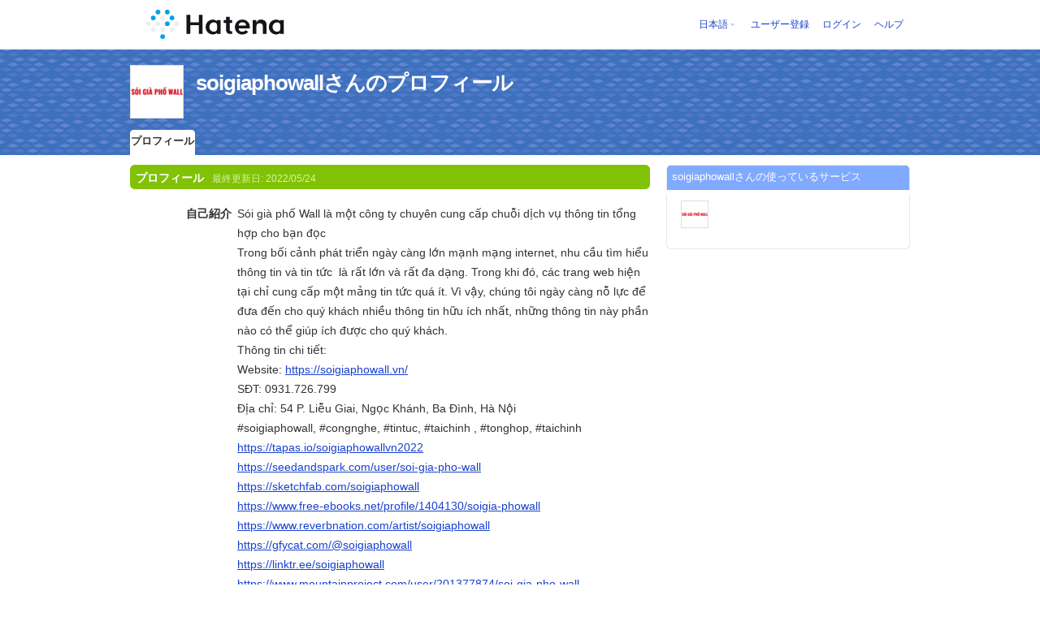

--- FILE ---
content_type: text/html; charset=utf-8
request_url: https://profile.hatena.ne.jp/soigiaphowall/?locale.lang=ja
body_size: 4028
content:
<!DOCTYPE html PUBLIC "-//W3C//DTD XHTML 1.0 Strict//EN" "http://www.w3.org/TR/xhtml1/DTD/xhtml1-strict.dtd">
<html xmlns="http://www.w3.org/1999/xhtml" xml:lang="ja" lang="ja" data-theme="myprofile"
    data-ten-notify-dimension-change=""
>
  <head>
    <meta http-equiv="Content-Type" content="text/html; charset=utf-8" />
    <meta http-equiv="Content-Style-Type" content="text/css" />
    <meta http-equiv="Content-Script-Type" content="text/javascript" />
    <meta http-equiv="Content-Security-Policy" content="script-src 'self' 'unsafe-eval' 'unsafe-inline' *.hatena.ne.jp *.st-hatena.com *.hatena.com www.googletagmanager.com www.googletagservices.com *.doubleclick.net *.google.com *.google.co.jp www.google-analytics.com" />
    <link rel="stylesheet" href="//www.hatena.ne.jp/css/simple-header.css?20180207">
    <link rel="stylesheet" href="//www.hatena.com/css/hatena/header.css?20180207"><link rel=stylesheet href="//n.hatena.com/css/profile.css?20180207"><link rel="stylesheet" href="//www.hatena.ne.jp/css/theme/default/default.css?20180207"><link rel="stylesheet" href="//www.hatena.ne.jp/css/emoji.css?20180207">
    <link rel=stylesheet href="//cdn.www.st-hatena.com/css/userconfigauth.css?20180207">
    <link rel=icon href="https://profile.hatena.ne.jp/favicon.ico">
    <style type="text/css">
    div#langselector { font-size:100% !important; }
    </style><link rel=author href="http://www.hatena.ne.jp/soigiaphowall/">
    <script type="text/javascript" src="//www.hatena.ne.jp/js/Ten/Ten.js?20180207"></script>
    <script type="text/javascript">
      if (typeof Hatena == 'undefined') Hatena = {};
      if (typeof Hatena.My == 'undefined') Hatena.My = {};Hatena.My.CSSConfig = 'de';
      Hatena.My.BaseURL = 'http://www.hatena.ne.jp/';
      Hatena.My.Author  = 'soigiaphowall';
    </script>

    <script type="text/javascript" src="https://www.hatena.ne.jp/js/Ten/Ten/SubWindow.js"></script>
    <script type="text/javascript" src="//www.hatena.com/js/Hatena/My/MyHatenaCSSChanger.js"></script>
    <script type="text/javascript" src="https://www.hatena.ne.jp/js/Hatena/My/XHR.js"></script>
    <script type="text/javascript" src="https://www.hatena.ne.jp/js/Hatena/My/OthersPreference.js"></script>
    <script type="text/javascript" src="https://www.hatena.ne.jp/js/Hatena/My/FollowSubWindow.js"></script>
    <title>soigiaphowallさんのプロフィール - はてな</title>

    
    <link rel="openid.server" href="https://www.hatena.ne.jp/openid/server" />
    
  </head>
  <body id="hatena-profile">
<!-- Google Tag Manager -->
<noscript><iframe src="//www.googletagmanager.com/ns.html?id=GTM-WPVF7X"
height="0" width="0" style="display:none;visibility:hidden"></iframe></noscript>
<script>(function(w,d,s,l,i){w[l]=w[l]||[];w[l].push({'gtm.start':
new Date().getTime(),event:'gtm.js'});var f=d.getElementsByTagName(s)[0],
j=d.createElement(s),dl=l!='dataLayer'?'&l='+l:'';j.async=true;j.src=
'//www.googletagmanager.com/gtm.js?id='+i+dl;f.parentNode.insertBefore(j,f);
})(window,document,'script','dataLayer','GTM-WPVF7X');</script>
<!-- End Google Tag Manager --><style media="screen and (min-width: 641px)">
  #header {
    height:60px;
    font-size:75%;
    background:#fff;
    border-bottom: 1px solid #f0f0f0;
  }

  #header .service-logo {
    margin-top:8px;
    margin-bottom:9px;
    height:auto;
  }

  #header .service-logo-container {
    flex-grow: 1;
    margin: 0 20px;
  }

  #header .header-window {
    right:7px;
  }

  #header #header-body {
    height: 100%;
    display: flex;
    align-items: center;
  }

  #header ul.service-menu {
    position: inherit;
  }

  #header #username-window {
    right:46px;
  }

  #header form.header-search {
    display:inline-block;
    margin-left:25px;
  }

  #langselector-button span {
    background:url(//www.hatena.com/css/hatena/dropdown.gif) center right no-repeat;
    padding-left:3px;
    padding-right:12px;
    display:block;
    cursor:pointer;
  }

  div#langselector ul li.selected {
    background:#eee;
    margin:0 3px;
    padding-left:4px;
    padding-right:3px;
    font-weight:bold;
  }
</style>

<div id="header">
  <div id="header-body">
    <a href="http://www.hatena.ne.jp/" class="service-logo-container"><img class="service-logo" src="https://www.hatena.ne.jp/images/wwwridge/Hatena-logomark.svg" alt="はてな" title="はてな"></a><ul class="service-menu"><li id="langselector-button"><span><a href="https://n.hatena.ne.jp/setting/locale?location=http%3A%2F%2Fwww.hatena.ne.jp%2Fmy%2F">日本語</a></span></li><li><a href="https://www.hatena.ne.jp/register?location=https%3A%2F%2Fprofile.hatena.ne.jp%3A443%2Fsoigiaphowall%2Fprofile%3Flocale.lang%3Dja&via=201020">ユーザー登録</a></li><li><a href="https://www.hatena.ne.jp/login?location=https%3A%2F%2Fprofile.hatena.ne.jp%3A443%2Fsoigiaphowall%2Fprofile%3Flocale.lang%3Dja&via=201020">ログイン</a></li><li><a href="https://profile.hatena.ne.jp/help">ヘルプ</a></li></ul></div></div>

<div id="user-header">
      <div id="user-header-body">
        <a href="https://profile.hatena.ne.jp/soigiaphowall/?location=https%3A%2F%2Fprofile.hatena.ne.jp%3A443%2Fsoigiaphowall%2Fprofile%3Flocale.lang%3Dja"><img src="https://cdn.profile-image.st-hatena.com/users/soigiaphowall/profile.gif?1653383714" alt="soigiaphowall" class="userimg" /></a>
        <h1>soigiaphowallさんのプロフィール        </h1>


        <ul class="tab-menu">
          <li class="selected"><a href="https://profile.hatena.ne.jp/soigiaphowall/profile?location=https%3A%2F%2Fprofile.hatena.ne.jp%3A443%2Fsoigiaphowall%2Fprofile%3Flocale.lang%3Dja">プロフィール</a></li>
        </ul>
      </div>
    </div>

  <div id="hatena-body">
    <div id="body">
      <div id="main">

          <h2 style="margin-top:0;">プロフィール<span class="updatetime">最終更新日:
                <time datetime="2022-05-24">2022/05/24</time></span></h2>

          <div class="section">
            <dl class="profile"><dt class="profile-dt">自己紹介                </dt>
                <dd class="profile-dd">
                    <p>Sói già phố Wall là một công ty chuyên cung cấp chuỗi dịch vụ thông tin tổng hợp cho bạn đọc</p>
<p>Trong bối cảnh phát triển ngày càng lớn mạnh mạng internet, nhu cầu tìm hiểu thông tin và tin tức  là rất lớn và rất đa dạng. Trong khi đó, các trang web hiện tại chỉ cung cấp một mảng tin tức quá ít. Vì vậy, chúng tôi ngày càng nỗ lực để đưa đến cho quý khách nhiều thông tin hữu ích nhất, những thông tin này phần nào có thể giúp ích được cho quý khách.</p>
<p>Thông tin chi tiết:</p>
<p>Website: <a href="https://soigiaphowall.vn/" rel="nofollow">https://soigiaphowall.vn/</a></p>
<p>SĐT: 0931.726.799</p>
<p>Địa chỉ: 54 P. Liễu Giai, Ngọc Khánh, Ba Đình, Hà Nội</p>
<p>#soigiaphowall, #congnghe, #tintuc, #taichinh , #tonghop, #taichinh</p>
<p><a href="https://tapas.io/soigiaphowallvn2022" rel="nofollow">https://tapas.io/soigiaphowallvn2022</a></p>
<p><a href="https://seedandspark.com/user/soi-gia-pho-wall" rel="nofollow">https://seedandspark.com/user/soi-gia-pho-wall</a></p>
<p><a href="https://sketchfab.com/soigiaphowall" rel="nofollow">https://sketchfab.com/soigiaphowall</a></p>
<p><a href="https://www.free-ebooks.net/profile/1404130/soigia-phowall" rel="nofollow">https://www.free-ebooks.net/profile/1404130/soigia-phowall</a></p>
<p><a href="https://www.reverbnation.com/artist/soigiaphowall" rel="nofollow">https://www.reverbnation.com/artist/soigiaphowall</a></p>
<p><a href="https://gfycat.com/@soigiaphowall" rel="nofollow">https://gfycat.com/@soigiaphowall</a></p>
<p><a href="https://linktr.ee/soigiaphowall" rel="nofollow">https://linktr.ee/soigiaphowall</a></p>
<p><a href="https://www.mountainproject.com/user/201377874/soi-gia-pho-wall" rel="nofollow">https://www.mountainproject.com/user/201377874/soi-gia-pho-wall</a></p>
<p><a href="https://8tracks.com/soigiaphowall" rel="nofollow">https://8tracks.com/soigiaphowall</a></p>
                </dd>
            </dl>

            <table class="profile">
            </table>
          </div>

      </div><div id="sidebar"><div class="hatena-module">
    <div class="hatena-moduletitle">soigiaphowallさんの使っているサービス</div>
    <div class="hatena-modulebody">
      <div class="medals">
        <a href="https://profile.hatena.ne.jp/soigiaphowall/"><img src="https://cdn.profile-image.st-hatena.com/users/soigiaphowall/profile.gif?1653383714" alt="soigiaphowall" class="userimg" /></a></div><ul class="hatena-fotolife floatlist"></ul>
    </div>
  </div>
</div>
    </div>
  </div><script src="//www.hatena.com/js/locale-all.js?20180207" type="text/javascript"></script>
    <script src="//www.hatena.com/js/updu/ten-extras.js?20180207" charset=utf-8></script><div id="footer">
        <div id="footmenu"><a href="http://www.hatena.ne.jp/">ホーム</a>
- <a href="http://www.hatena.ne.jp/rule/rule">利用規約</a>
- <a href="http://www.hatena.ne.jp/rule/privacypolicy">プライバシーポリシー</a>
- <a href="//www.hatena.ne.jp/faq/">お問い合わせ</a>- <a href="http://www.hatena.ne.jp/company/tokutei">特定商取引法に基づく表示</a> - <a href="http://www.hatena.ne.jp/company/shikin">資金決済法に基づく表示</a> - <a href="http://developer.hatena.ne.jp/ja/documents/security">セキュリティに関するお問い合わせ</a>
<script type="text/javascript">
  if (typeof Ten == "undefined") {
    document.write('<scr' + 'ipt type="text/javascript" src="//www.hatena.com/js/Ten/Ten.js">' + '</scr' + 'ipt>');
  }
</script>
<script src="//www.hatena.com/js/updu/ten-extras.js" charset=utf-8></script>
<script src="//www.hatena.com/js/updu/locale-all.js" charset=utf-8></script>
<script src="//www.hatena.com/js/header.ja.js" charset="utf-8"></script>
<script src="//www.hatena.com/js/Hatena/LangSelector.js" charset=utf-8></script><div id="langselector" style="display:none;background-color:#ffffff;border:3px solid  #1841CE; padding:1em;text-align:left">
  <div id="langselector-title">表示言語を選択</div>
  <div id="langselector-body">
    <ul>
      <li ><a id="en" href="?locale.lang=en" rel="alternate" hreflang="en">English</a>
      </li>
      <li ><a id="en-gb" href="?locale.lang=en-gb" rel="alternate" hreflang="en-gb">English (UK)</a>
      </li>
      <li ><a id="fr" href="?locale.lang=fr" rel="alternate" hreflang="fr">Français</a>
      </li>
      <li ><a id="es" href="?locale.lang=es" rel="alternate" hreflang="es">Español</a>
      </li>
      <li ><a id="de" href="?locale.lang=de" rel="alternate" hreflang="de">Deutsch</a>
      </li>
      <li ><a id="it" href="?locale.lang=it" rel="alternate" hreflang="it">Italiano</a>
      </li>
      <li  class="selected"><a id="ja" href="?locale.lang=ja" rel="alternate" hreflang="ja">日本語</a>
      </li>
    </ul>
  </div>
</div>
</div>
      </div>
      <script>
        new Ten.Widget.Frame().initDimensionChangeListener();
     </script></body>
</html>
